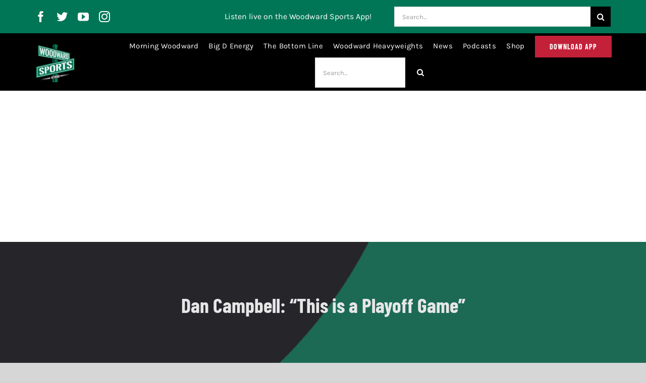

--- FILE ---
content_type: text/html; charset=utf-8
request_url: https://www.google.com/recaptcha/api2/aframe
body_size: 264
content:
<!DOCTYPE HTML><html><head><meta http-equiv="content-type" content="text/html; charset=UTF-8"></head><body><script nonce="borzgPcdkot4EeS6y2StKg">/** Anti-fraud and anti-abuse applications only. See google.com/recaptcha */ try{var clients={'sodar':'https://pagead2.googlesyndication.com/pagead/sodar?'};window.addEventListener("message",function(a){try{if(a.source===window.parent){var b=JSON.parse(a.data);var c=clients[b['id']];if(c){var d=document.createElement('img');d.src=c+b['params']+'&rc='+(localStorage.getItem("rc::a")?sessionStorage.getItem("rc::b"):"");window.document.body.appendChild(d);sessionStorage.setItem("rc::e",parseInt(sessionStorage.getItem("rc::e")||0)+1);localStorage.setItem("rc::h",'1768725963888');}}}catch(b){}});window.parent.postMessage("_grecaptcha_ready", "*");}catch(b){}</script></body></html>